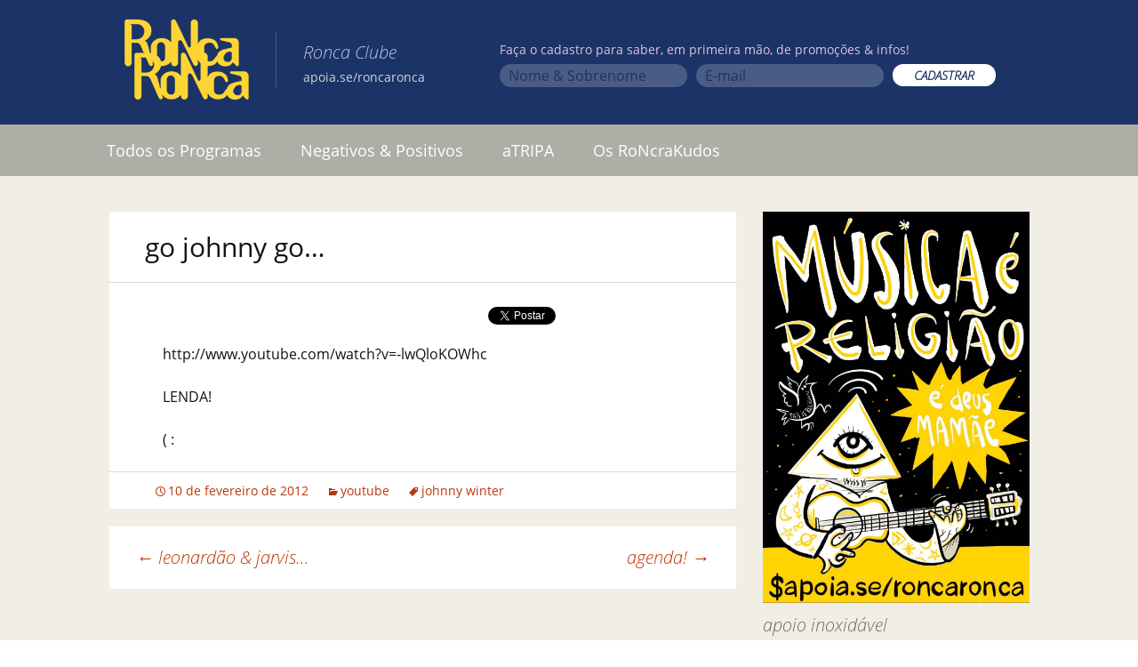

--- FILE ---
content_type: text/html; charset=UTF-8
request_url: https://www.roncaronca.com.br/go-johnny-go/
body_size: 11565
content:
<!DOCTYPE html>
<!--[if IE 7]>
<html class="ie ie7" lang="pt-BR">
<![endif]-->
<!--[if IE 8]>
<html class="ie ie8" lang="pt-BR">
<![endif]-->
<!--[if !(IE 7) & !(IE 8)]><!-->
<html lang="pt-BR">
<!--<![endif]-->
<head>
	<meta charset="UTF-8">
	<meta name="viewport" content="width=device-width">
	<title>go johnny go&#8230; | Ronca Ronca</title>
	<link rel="profile" href="https://gmpg.org/xfn/11">
	<link rel="pingback" href="https://www.roncaronca.com.br/xmlrpc.php">
	<link href="https://www.roncaronca.com.br/googlefont.css" rel='stylesheet' type='text/css'>
	<link href="https://www.roncaronca.com.br/wp-content/themes/twentythirteen/genericons/genericons.css?ver=3.03" id="genericons-css" rel="stylesheet" type="text/css" media="all">

		<meta property="og:image" content="https://www.roncaronca.com.br/wp-content/themes/twentythirteen-child/screenshot.png">
	<meta property="og:description" content="http://www.youtube.com/watch?v=-lwQloKOWhc LENDA! ( :">

	<!--[if lt IE 9]>
	<script src="/wp-content/themes/twentythirteen/js/html5.js"></script>
	<![endif]-->
	<link rel='dns-prefetch' href='//s.w.org' />
<link rel="alternate" type="application/rss+xml" title="Feed para Ronca Ronca &raquo;" href="https://www.roncaronca.com.br/feed/" />
<link rel="alternate" type="application/rss+xml" title="Feed de comentários para Ronca Ronca &raquo;" href="https://www.roncaronca.com.br/comments/feed/" />
		<script type="text/javascript">
			window._wpemojiSettings = {"baseUrl":"https:\/\/s.w.org\/images\/core\/emoji\/13.0.1\/72x72\/","ext":".png","svgUrl":"https:\/\/s.w.org\/images\/core\/emoji\/13.0.1\/svg\/","svgExt":".svg","source":{"concatemoji":"https:\/\/www.roncaronca.com.br\/wp-includes\/js\/wp-emoji-release.min.js?ver=5.6.14"}};
			!function(e,a,t){var n,r,o,i=a.createElement("canvas"),p=i.getContext&&i.getContext("2d");function s(e,t){var a=String.fromCharCode;p.clearRect(0,0,i.width,i.height),p.fillText(a.apply(this,e),0,0);e=i.toDataURL();return p.clearRect(0,0,i.width,i.height),p.fillText(a.apply(this,t),0,0),e===i.toDataURL()}function c(e){var t=a.createElement("script");t.src=e,t.defer=t.type="text/javascript",a.getElementsByTagName("head")[0].appendChild(t)}for(o=Array("flag","emoji"),t.supports={everything:!0,everythingExceptFlag:!0},r=0;r<o.length;r++)t.supports[o[r]]=function(e){if(!p||!p.fillText)return!1;switch(p.textBaseline="top",p.font="600 32px Arial",e){case"flag":return s([127987,65039,8205,9895,65039],[127987,65039,8203,9895,65039])?!1:!s([55356,56826,55356,56819],[55356,56826,8203,55356,56819])&&!s([55356,57332,56128,56423,56128,56418,56128,56421,56128,56430,56128,56423,56128,56447],[55356,57332,8203,56128,56423,8203,56128,56418,8203,56128,56421,8203,56128,56430,8203,56128,56423,8203,56128,56447]);case"emoji":return!s([55357,56424,8205,55356,57212],[55357,56424,8203,55356,57212])}return!1}(o[r]),t.supports.everything=t.supports.everything&&t.supports[o[r]],"flag"!==o[r]&&(t.supports.everythingExceptFlag=t.supports.everythingExceptFlag&&t.supports[o[r]]);t.supports.everythingExceptFlag=t.supports.everythingExceptFlag&&!t.supports.flag,t.DOMReady=!1,t.readyCallback=function(){t.DOMReady=!0},t.supports.everything||(n=function(){t.readyCallback()},a.addEventListener?(a.addEventListener("DOMContentLoaded",n,!1),e.addEventListener("load",n,!1)):(e.attachEvent("onload",n),a.attachEvent("onreadystatechange",function(){"complete"===a.readyState&&t.readyCallback()})),(n=t.source||{}).concatemoji?c(n.concatemoji):n.wpemoji&&n.twemoji&&(c(n.twemoji),c(n.wpemoji)))}(window,document,window._wpemojiSettings);
		</script>
		<style type="text/css">
img.wp-smiley,
img.emoji {
	display: inline !important;
	border: none !important;
	box-shadow: none !important;
	height: 1em !important;
	width: 1em !important;
	margin: 0 .07em !important;
	vertical-align: -0.1em !important;
	background: none !important;
	padding: 0 !important;
}
</style>
	<link rel='stylesheet' id='pt-cv-public-style-css'  href='/wp-content/plugins/content-views-query-and-display-post-page/public/assets/css/cv.css?ver=2.4.0.5' type='text/css' media='all' />
<link rel='stylesheet' id='wp-block-library-css'  href='https://www.roncaronca.com.br/wp-includes/css/dist/block-library/style.min.css?ver=5.6.14' type='text/css' media='all' />
<link rel='stylesheet' id='ssp-recent-episodes-css'  href='/wp-content/plugins/seriously-simple-podcasting/assets/css/recent-episodes.css?ver=2.5.2' type='text/css' media='all' />
<link rel='stylesheet' id='wpemailcapturestyles-css'  href='/wp-content/plugins/wp-email-capture/inc/css/wp-email-capture-styles.css?ver=3.9' type='text/css' media='all' />
<link rel='stylesheet' id='parent-style-css'  href='/wp-content/themes/twentythirteen/style.css?ver=5' type='text/css' media='all' />
<link rel='stylesheet' id='twentythirteen-style-css'  href='/wp-content/themes/twentythirteen-child/style.css?ver=5' type='text/css' media='all' />
<link rel='stylesheet' id='really_simple_share_style-css'  href='/wp-content/plugins/really-simple-facebook-twitter-share-buttons/style.css?ver=5.6.14' type='text/css' media='all' />
<script type='text/javascript' src='https://www.roncaronca.com.br/wp-includes/js/jquery/jquery.min.js?ver=3.5.1' id='jquery-core-js'></script>
<script type='text/javascript' src='https://www.roncaronca.com.br/wp-includes/js/jquery/jquery-migrate.min.js?ver=3.3.2' id='jquery-migrate-js'></script>
<link rel="https://api.w.org/" href="https://www.roncaronca.com.br/wp-json/" /><link rel="alternate" type="application/json" href="https://www.roncaronca.com.br/wp-json/wp/v2/posts/13162" /><link rel="EditURI" type="application/rsd+xml" title="RSD" href="https://www.roncaronca.com.br/xmlrpc.php?rsd" />
<link rel="wlwmanifest" type="application/wlwmanifest+xml" href="https://www.roncaronca.com.br/wp-includes/wlwmanifest.xml" /> 
<meta name="generator" content="WordPress 5.6.14" />
<meta name="generator" content="Seriously Simple Podcasting 2.5.2" />
<link rel="canonical" href="https://www.roncaronca.com.br/go-johnny-go/" />
<link rel='shortlink' href='https://www.roncaronca.com.br/?p=13162' />
<link rel="alternate" type="application/json+oembed" href="https://www.roncaronca.com.br/wp-json/oembed/1.0/embed?url=https%3A%2F%2Fwww.roncaronca.com.br%2Fgo-johnny-go%2F" />
<link rel="alternate" type="text/xml+oembed" href="https://www.roncaronca.com.br/wp-json/oembed/1.0/embed?url=https%3A%2F%2Fwww.roncaronca.com.br%2Fgo-johnny-go%2F&#038;format=xml" />

<link rel="alternate" type="application/rss+xml" title="Feed RSS do Podcast" href="https://www.roncaronca.com.br/feed/podcast" />

	<style type="text/css" id="twentythirteen-header-css">
		.site-header {
		background: url(/wp-content/themes/twentythirteen/images/headers/circle.png) no-repeat scroll top;
		background-size: 1600px auto;
	}
	@media (max-width: 767px) {
		.site-header {
			background-size: 768px auto;
		}
	}
	@media (max-width: 359px) {
		.site-header {
			background-size: 360px auto;
		}
	}
			</style>
	<link rel="icon" href="/wp-content/uploads/2021/02/ronca-ronca-60-e1612442558394.png" sizes="32x32" />
<link rel="icon" href="/wp-content/uploads/2021/02/ronca-ronca-60-e1612442558394.png" sizes="192x192" />
<link rel="apple-touch-icon" href="/wp-content/uploads/2021/02/ronca-ronca-60-e1612442558394.png" />
<meta name="msapplication-TileImage" content="/wp-content/uploads/2021/02/ronca-ronca-60-e1612442558394.png" />
<script type="text/javascript">typeof jQuery!='undefined'&&jQuery(document).ready(function(a){jQuery('a').on('click',function(h){var c=jQuery(this);var d=!0;var b=c.attr('href')!==void 0?c.attr('href'):'';var e=b.replace(/^https?\:\/\//i,'').replace('www.','').split('/')[0];var f=document.domain.replace('www.','');var g=c.attr('target')!==void 0?c.attr('target'):'';if(!b.match(/^javascript:/i)){var a=[];if(a.value=0,a.non_i=!1,b.match(/^https?\:/i)&&e!==f?(a.category='external',a.action='click',a.label=b.replace(/^https?\:\/\//i,''),a.non_i=!0,a.loc=b):d=!1,d)return window._gat?_gaq.push(['_trackEvent',a.category.toLowerCase(),a.action.toLowerCase(),a.label.toLowerCase(),a.value,a.non_i]):ga('send','event',a.category.toLowerCase(),a.action.toLowerCase(),a.label.toLowerCase(),a.value),g=='_blank'?window.open(a.loc):setTimeout(function(){window.location.href=a.loc;},400),window.console&&window.console.log&&console.log('Outbound: '+a.label),!1;}});});</script>	
	<link href="/wp-content/themes/twentythirteen-child/jplayer/skin/ronca/roncaPlayer.css?5" rel="stylesheet">
	<link href="/wp-content/themes/twentythirteen-child/fontawesome/css/all.min.css" rel="stylesheet">
	<script type="text/javascript" src="/wp-content/themes/twentythirteen-child/jplayer/jquery.jplayer.min.js"></script>
	<script type="text/javascript" src="/wp-content/themes/twentythirteen-child/ronca.js?5"></script>



	<!-- Google tag (gtag.js) -->
	<script async src="https://www.googletagmanager.com/gtag/js?id=G-3RE38BT5V0"></script>
	<script>
		window.dataLayer = window.dataLayer || [];
		function gtag(){dataLayer.push(arguments);}
		gtag('js', new Date());
		gtag('config', 'G-3RE38BT5V0');
	</script>

	<script type="application/ld+json">
	{ "@context" : "http://schema.org",
	  "@type" : "Organization",
	  "name" : "RoNcaRoNca",
	  "url" : "https://www.roncaronca.com.br",
	  "sameAs" : [ "https://www.facebook.com/RoncaRonca",
	    "https://www.twitter.com/roncaronca",
	    "https://instagram/ronca.ronca",
	    "https://open.spotify.com/show/2omRt7Ycx3ckH6W5s7JheH",
	    "https://podcasts.google.com/feed/aHR0cHM6Ly93d3cucm9uY2Fyb25jYS5jb20uYnIvZmVlZC9wb2RjYXN0"] 
	}
	</script>

	<meta name="google-site-verification" content="lGYThqXsjMEeDoU3kRXr42OU-ver41SqEdaz1xBZNBw" />
</head>

<body class="post-template-default single single-post postid-13162 single-format-standard single-author sidebar no-avatars">
	<div id="page" class="hfeed site">
		<header id="masthead" class="site-header" role="banner">			
			<div class="contentHeader">
				<h1 class="site-title"><a class="home-link" href="https://www.roncaronca.com.br/" title="Ronca Ronca" rel="home"><img src="/wp-content/themes/twentythirteen/images/ronca-ronca.png"></a></h1>							
				<h2 class="nomeBlog"><i>Ronca Clube</i><br><small><a href="https://apoia.se/roncaronca" target="_blank" style="color: lightgrey;">apoia.se/roncaronca</a></small></h2>
					<div id="wp_email_capture">
							<form action="//roncaronca.us7.list-manage.com/subscribe/post?u=49faf4fff633cded3ee086520&amp;id=9b8b5e9296" method="post" id="mc-embedded-subscribe-form" name="mc-embedded-subscribe-form" class="validate" target="_blank" novalidate>
								<fieldset>
									<legend>Faça o cadastro para saber, em primeira mão, de promoções & infos!</legend>
										<div class="colunaNews">
											<input type="text" placeholder="Nome & Sobrenome" value="" name="FNAME" class="" id="mce-FNAME">
										</div>
										<div class="colunaNews">
											<input type="text" placeholder="E-mail" value="" name="EMAIL"  id="mce-EMAIL">

										</div>
										<div class="colunaNews">
											<input type="submit" value="CADASTRAR" name="subscribe" id="mc-embedded-subscribe" class="button">
										</div>
								</fieldset>
							</form>




					</div>				
			</div>


	
			<div id="navbar" class="navbar">
				<nav id="site-navigation" class="navigation main-navigation" role="navigation">
					<button class="menu-toggle">Menu</button>
					<a class="screen-reader-text skip-link" href="#content" title="Pular para o conteúdo">Pular para o conteúdo</a>
					<div class="menu-menu-topo-container"><ul id="menu-menu-topo" class="nav-menu"><li id="menu-item-36041" class="menu-item menu-item-type-custom menu-item-object-custom menu-item-36041"><a href="http://www.roncaronca.com.br/?tag=programa-ronca">Todos os Programas</a></li>
<li id="menu-item-34897" class="menu-item menu-item-type-taxonomy menu-item-object-category menu-item-34897"><a href="https://www.roncaronca.com.br/category/negativos-positivos/">Negativos &#038; Positivos</a></li>
<li id="menu-item-36107" class="menu-item menu-item-type-taxonomy menu-item-object-category menu-item-36107"><a href="https://www.roncaronca.com.br/category/torcida/">aTRIPA</a></li>
<li id="menu-item-68619" class="menu-item menu-item-type-post_type menu-item-object-post menu-item-68619"><a href="https://www.roncaronca.com.br/roncrakudos/">Os RoNcraKudos</a></li>
<li id="menu-item-71030" class="redesMobile menu-item menu-item-type-custom menu-item-object-custom menu-item-71030"><a target="_blank" rel="noopener" href="https://www.facebook.com/RoncaRonca/">Facebook</a></li>
<li id="menu-item-71031" class="redesMobile menu-item menu-item-type-custom menu-item-object-custom menu-item-71031"><a target="_blank" rel="noopener" href="http://instagram.com/ronca.ronca">Instagram</a></li>
<li id="menu-item-71032" class="redesMobile menu-item menu-item-type-custom menu-item-object-custom menu-item-71032"><a target="_blank" rel="noopener" href="https://twitter.com/roncaronca">Twitter</a></li>
<li id="menu-item-71033" class="redesMobile menu-item menu-item-type-custom menu-item-object-custom menu-item-71033"><a target="_blank" rel="noopener" href="https://open.spotify.com/show/2omRt7Ycx3ckH6W5s7JheH">Spotify</a></li>
<li id="menu-item-71034" class="redesMobile menu-item menu-item-type-custom menu-item-object-custom menu-item-71034"><a target="_blank" rel="noopener" href="https://www.deezer.com/en/show/56347">Deezer</a></li>
<li id="menu-item-71035" class="redesMobile menu-item menu-item-type-custom menu-item-object-custom menu-item-71035"><a target="_blank" rel="noopener" href="https://www.roncaronca.com.br/feed/podcast">RSS</a></li>
<li id="menu-item-71036" class="redesMobile menu-item menu-item-type-custom menu-item-object-custom menu-item-71036"><a target="_blank" rel="noopener" href="https://itunes.apple.com/br/podcast/ronca-ronca/id1090244837?l=en">Apple</a></li>
<li id="menu-item-71037" class="redesMobile menu-item menu-item-type-custom menu-item-object-custom menu-item-71037"><a target="_blank" rel="noopener" href="https://www.mixcloud.com/roNcaroNca/">mixcloud</a></li>
<li id="menu-item-71038" class="redesMobile menu-item menu-item-type-custom menu-item-object-custom menu-item-71038"><a target="_blank" rel="noopener" href="http://tunein.com/radio/Ronca-Ronca-p169180/">tunein</a></li>
<li id="menu-item-71039" class="redesMobile menu-item menu-item-type-custom menu-item-object-custom menu-item-71039"><a target="_blank" rel="noopener" href="https://podcasts.google.com/feed/aHR0cHM6Ly93d3cucm9uY2Fyb25jYS5jb20uYnIvZmVlZC9wb2RjYXN0">Google</a></li>
<li id="menu-item-71040" class="redesMobile menu-item menu-item-type-custom menu-item-object-custom menu-item-71040"><a target="_blank" rel="noopener" href="https://music.amazon.com/podcasts/c1aa5820-3239-401a-a8fc-c197b452d4ed/roNca-roNca">Amazon</a></li>
</ul></div>					
				</nav><!-- #site-navigation -->
			</div><!-- #navbar -->
		</header><!-- #masthead -->

		

		<div id="main" class="site-main">

	<div id="primary" class="content-area">
		<div id="content" class="site-content" role="main">

			
				
<article id="post-13162" class="post-13162 post type-post status-publish format-standard hentry category-youtube tag-johnny-winter">

<div class="contentArticle">
<div class="mioloPost ronca">
	<header class="entry-header">
		
				<h1 class="entry-title">go johnny go&#8230;</h1>
		
	
	</header><!-- .entry-header -->

		<div class="entry-content">
		<div style="min-height:33px;" class="really_simple_share really_simple_share_button robots-nocontent snap_nopreview"><div class="really_simple_share_facebook_like" style="width:100px;"><iframe src="//www.facebook.com/plugins/like.php?href=https%3A%2F%2Fwww.roncaronca.com.br%2Fgo-johnny-go%2F&amp;layout=button_count&amp;width=100&amp;height=27&amp;locale=pt_BR" 
							scrolling="no" frameborder="0" style="border:none; overflow:hidden; width:100px; height:27px;" allowTransparency="true"></iframe></div><div class="really_simple_share_facebook_share_new" style="width:110px;"><div class="fb-share-button" data-href="https://www.roncaronca.com.br/go-johnny-go/" data-type="button" data-width="110"></div></div><div class="really_simple_share_twitter" style="width:100px;"><a href="https://twitter.com/share" class="twitter-share-button" data-count="none"  data-text="go johnny go&#8230;" data-url="https://www.roncaronca.com.br/go-johnny-go/"  data-via="" data-lang="pt"  ></a></div></div>
		<div class="really_simple_share_clearfix"></div><p>http://www.youtube.com/watch?v=-lwQloKOWhc</p>
<p>LENDA!</p>
<p>( :</p>

	</div>
		<div class="entry-meta rodape">
			<span class="date"><a href="https://www.roncaronca.com.br/go-johnny-go/" title="Link permanente para go johnny go&#8230;" rel="bookmark"><time class="entry-date" datetime="2012-02-10T02:19:44-02:00">10 de fevereiro de 2012</time></a></span><span class="categories-links"><a href="https://www.roncaronca.com.br/category/youtube/" rel="category tag">youtube</a></span><span class="tags-links"><a href="https://www.roncaronca.com.br/tag/johnny-winter/" rel="tag">johnny winter</a></span><span class="author vcard"><a class="url fn n" href="https://www.roncaronca.com.br/author/admin/" title="Ver todos os posts de mauval" rel="author">mauval</a></span>					</div><!-- .entry-meta -->
	</div><!-- .entry-content -->
	
	<footer class="entry-meta">
		
		
	</footer><!-- .entry-meta -->
	</div>
</article><!-- #post -->
					<nav class="navigation post-navigation" role="navigation">
		<h1 class="screen-reader-text">Navegação de posts</h1>
		<div class="nav-links">

			<a href="https://www.roncaronca.com.br/leonardao-jarvis/" rel="prev"><span class="meta-nav">&larr;</span> leonardão &#038; jarvis&#8230;</a>			<a href="https://www.roncaronca.com.br/agenda-58/" rel="next">agenda! <span class="meta-nav">&rarr;</span></a>
		</div><!-- .nav-links -->
	</nav><!-- .navigation -->
					
<div id="comments" class="comments-area">

	
	
</div><!-- #comments -->

			
		</div><!-- #content -->
	</div><!-- #primary -->

	<div id="tertiary" class="sidebar-container" role="complementary">
		<div class="sidebar-inner">
			<div class="widget-area">
				<aside id="text-16" class="widget widget_text">			<div class="textwidget"><div><a href="https://apoia.se/roncaronca" target="_blank" rel="noopener"><img src='/wp-content/uploads/ilustracoes/apoiase_1.jpg' alt='Apoie o RoNca RoNca'></a></div>
</div>
		</aside><aside id="text-15" class="widget widget_text">			<div class="textwidget">apoio inoxidável
<a href="http://bibisucos.com.br/" target="_blank" rel="noopener"><img src="https://www.roncaronca.com.br/bibi.png" style="margin-top:10px; margin-botton:10px;"></a>
<br><br></div>
		</aside><aside id="text-14" class="widget widget_text"><h3 class="widget-title">&#8220;preto e branco&#8221;</h3>			<div class="textwidget">fotografias de <br>mauricio valladares
<br><a href="http://www.travessa.com.br/preto-e-branco/artigo/ce3bb4ef-1215-4e57-a18c-9890f39a2522" target="_blank" rel="noopener">compre aqui</a>
<a href="http://www.travessa.com.br/preto-e-branco/artigo/ce3bb4ef-1215-4e57-a18c-9890f39a2522" target="_blank" rel="noopener"><img src="https://www.roncaronca.com.br/wp-content/uploads/2016/12/pretoebranco_mauriciovalladares.jpg" style="margin-top:10px; margin-botton:10px;"></a></div>
		</aside><aside id="search-3" class="widget widget_search"><h3 class="widget-title">Busca</h3><form role="search" method="get" class="search-form" action="https://www.roncaronca.com.br/">
				<label>
					<span class="screen-reader-text">Pesquisar por:</span>
					<input type="search" class="search-field" placeholder="Pesquisar &hellip;" value="" name="s" />
				</label>
				<input type="submit" class="search-submit" value="Pesquisar" />
			</form></aside><aside id="text-3" class="widget widget_text">			<div class="textwidget"><iframe src="//www.facebook.com/plugins/likebox.php?href=http%3A%2F%2Fwww.facebook.com%2FRoncaRonca&amp;width=250&amp;height=80&amp;show_faces=false&amp;colorscheme=light&amp;stream=false&amp;border_color&amp;header=false&amp;appId=269519716440013" scrolling="no" frameborder="0" style="background:white; float:right; margin: 0px;border:none; overflow:hidden; width:100%; height:80px;" allowtransparency="true"></iframe>

<div id="twitter" style="padding-left: 10px;
  background-color: white;">

	<a href="http://instagram.com/ronca.ronca" target="_blank" rel="noopener">
		<img src="https://www.roncaronca.com.br/wp-content/uploads/2017/02/instagram.png" width="32" height="32" border="0"> Instagram
	</a>  
<br>
	<a href="http://twitter.com/roncaronca" target="_blank" rel="noopener">
		<img src="https://www.roncaronca.com.br/twitter-min.png" width="32" height="32" border="0"> Twitter
	</a>  
</div>

<div id="podcast" style="padding: 12px; background-color: white;">
  <h4 style="margin: 0px;" class="widget-title">Podcast</h4>
	<a href="https://open.spotify.com/show/2omRt7Ycx3ckH6W5s7JheH" target="_blank" rel="noopener" style="">
		<img src="https://www.roncaronca.com.br/wp-content/uploads/2019/06/spotify.png" border="0" style="
    padding: 3px;">
	</a>
	<a href="https://www.deezer.com/en/show/56347" target="_blank" rel="noopener" style="padding: 3px;">
		<img src="https://www.roncaronca.com.br/wp-includes/images/ico_deezer.png" border="0">
	</a>
	<a href="https://www.roncaronca.com.br/feed/" target="_blank" rel="noopener" style="padding: 3px;">
		<img src="https://www.roncaronca.com.br/wp-includes/images/ico_rss.png" border="0">
	</a>
	<a href="https://itunes.apple.com/br/podcast/ronca-ronca/id1090244837?l=en" target="_blank" rel="noopener" style="padding: 3px;">
		<img src="https://www.roncaronca.com.br/wp-includes/images/ico_itunes.png" border="0">
	</a>
	<br>
	<a href="https://www.mixcloud.com/roNcaroNca/" target="_blank" rel="noopener" style="padding: 3px;">
		<img src="https://www.roncaronca.com.br/wp-includes/images/ico_mixcloud.png" border="0">
	</a>  
	<a href="http://tunein.com/radio/Ronca-Ronca-p169180/" target="_blank" rel="noopener" style="padding: 3px;">
		<img src="https://www.roncaronca.com.br/wp-includes/images/ico_tunein.png" border="0">
	</a>  
	<a href="https://music.amazon.com/podcasts/c1aa5820-3239-401a-a8fc-c197b452d4ed/roNca-roNca" target="_blank" rel="noopener" style="padding: 3px;">
		<img src="https://www.roncaronca.com.br/amazonmusic.png" border="0">
	</a>
</div></div>
		</aside><aside id="text-5" class="widget widget_text"><h3 class="widget-title">Fale com o roNca</h3>			<div class="textwidget"><a href="mailto:programa@roncaronca.com.br" target="_blank" rel="noopener"><img src="https://www.roncaronca.com.br/wp-content/uploads/falecomoronca.png"></a></div>
		</aside><aside id="text-17" class="widget widget_text"><h3 class="widget-title">Caixa Postal</h3>			<div class="textwidget"><div style="background-color:white;" >
<img src="https://www.roncaronca.com.br/wp-content/uploads/caixapostal.jpg"></p>
<div style="margin-top:10px; padding-bottom: 10px;">
<h5 style="margin: 0 10px 5px;">Correspondência pro roNca</h5>
<p style="margin: 0 20px 0px;
  font-size: medium;">Caixa postal 33165</p>
<p  style="margin: 0 20px 0px;
  font-size: medium;">Cep: 22440-970</p>
<p  style="margin: 0 20px 10px;
  font-size: medium;">Rio de Janeiro</p>
</div>
</div>
</div>
		</aside><aside id="text-11" class="widget widget_text">			<div class="textwidget"><a href="http://osparalamas.uol.com.br" target="_blank" rel="noopener"><img src="https://www.roncaronca.com.br/wp-content/uploads/capa_compacto.png" style="margin-top:10px; margin-botton:10px;"></a></div>
		</aside><aside id="tag_cloud-3" class="widget widget_tag_cloud"><h3 class="widget-title">Tags</h3><div class="tagcloud"><a href="https://www.roncaronca.com.br/tag/bibi-sucos/" class="tag-cloud-link tag-link-1954 tag-link-position-1" style="font-size: 10.974093264249pt;" aria-label="BiBi sucos (61 itens)">BiBi sucos</a>
<a href="https://www.roncaronca.com.br/tag/bi-ribeiro/" class="tag-cloud-link tag-link-21 tag-link-position-2" style="font-size: 8.3626943005181pt;" aria-label="bi ribeiro (26 itens)">bi ribeiro</a>
<a href="https://www.roncaronca.com.br/tag/bnegao/" class="tag-cloud-link tag-link-11 tag-link-position-3" style="font-size: 8.1450777202073pt;" aria-label="bnegão (24 itens)">bnegão</a>
<a href="https://www.roncaronca.com.br/tag/bob-dylan/" class="tag-cloud-link tag-link-80 tag-link-position-4" style="font-size: 12.860103626943pt;" aria-label="bob dylan (110 itens)">bob dylan</a>
<a href="https://www.roncaronca.com.br/tag/bob-marley/" class="tag-cloud-link tag-link-366 tag-link-position-5" style="font-size: 9.0155440414508pt;" aria-label="bob marley (32 itens)">bob marley</a>
<a href="https://www.roncaronca.com.br/tag/bruce-springsteen/" class="tag-cloud-link tag-link-293 tag-link-position-6" style="font-size: 11.119170984456pt;" aria-label="bruce springsteen (63 itens)">bruce springsteen</a>
<a href="https://www.roncaronca.com.br/tag/caneca/" class="tag-cloud-link tag-link-2202 tag-link-position-7" style="font-size: 13.658031088083pt;" aria-label="caNeca (142 itens)">caNeca</a>
<a href="https://www.roncaronca.com.br/tag/courtney-barnett/" class="tag-cloud-link tag-link-1578 tag-link-position-8" style="font-size: 9.0880829015544pt;" aria-label="courtney barnett (33 itens)">courtney barnett</a>
<a href="https://www.roncaronca.com.br/tag/dado-villa-lobos/" class="tag-cloud-link tag-link-521 tag-link-position-9" style="font-size: 8.1450777202073pt;" aria-label="dado villa-lobos (24 itens)">dado villa-lobos</a>
<a href="https://www.roncaronca.com.br/tag/david-bowie/" class="tag-cloud-link tag-link-769 tag-link-position-10" style="font-size: 10.538860103627pt;" aria-label="david bowie (53 itens)">david bowie</a>
<a href="https://www.roncaronca.com.br/tag/dereck-higgins/" class="tag-cloud-link tag-link-1837 tag-link-position-11" style="font-size: 8.1450777202073pt;" aria-label="dereck higgins (24 itens)">dereck higgins</a>
<a href="https://www.roncaronca.com.br/tag/ed-motta/" class="tag-cloud-link tag-link-31 tag-link-position-12" style="font-size: 9.4507772020725pt;" aria-label="ed motta (37 itens)">ed motta</a>
<a href="https://www.roncaronca.com.br/tag/elvis-costello/" class="tag-cloud-link tag-link-300 tag-link-position-13" style="font-size: 8.3626943005181pt;" aria-label="elvis costello (26 itens)">elvis costello</a>
<a href="https://www.roncaronca.com.br/tag/festa-ronca/" class="tag-cloud-link tag-link-89 tag-link-position-14" style="font-size: 10.683937823834pt;" aria-label="festa roNca (55 itens)">festa roNca</a>
<a href="https://www.roncaronca.com.br/tag/grateful-dead/" class="tag-cloud-link tag-link-689 tag-link-position-15" style="font-size: 8.2176165803109pt;" aria-label="grateful dead (25 itens)">grateful dead</a>
<a href="https://www.roncaronca.com.br/tag/herbert-vianna/" class="tag-cloud-link tag-link-122 tag-link-position-16" style="font-size: 9.4507772020725pt;" aria-label="herbert vianna (37 itens)">herbert vianna</a>
<a href="https://www.roncaronca.com.br/tag/jack-white/" class="tag-cloud-link tag-link-153 tag-link-position-17" style="font-size: 8.7253886010363pt;" aria-label="jack white (29 itens)">jack white</a>
<a href="https://www.roncaronca.com.br/tag/jimi-hendrix/" class="tag-cloud-link tag-link-190 tag-link-position-18" style="font-size: 10.901554404145pt;" aria-label="jimi hendrix (59 itens)">jimi hendrix</a>
<a href="https://www.roncaronca.com.br/tag/john-peel/" class="tag-cloud-link tag-link-1600 tag-link-position-19" style="font-size: 10.248704663212pt;" aria-label="john peel (48 itens)">john peel</a>
<a href="https://www.roncaronca.com.br/tag/led-zeppelin/" class="tag-cloud-link tag-link-110 tag-link-position-20" style="font-size: 8.7253886010363pt;" aria-label="led zeppelin (29 itens)">led zeppelin</a>
<a href="https://www.roncaronca.com.br/tag/legiao-urbana/" class="tag-cloud-link tag-link-234 tag-link-position-21" style="font-size: 9.8134715025907pt;" aria-label="legião urbana (42 itens)">legião urbana</a>
<a href="https://www.roncaronca.com.br/tag/marcelo-caipirinha/" class="tag-cloud-link tag-link-71 tag-link-position-22" style="font-size: 10.321243523316pt;" aria-label="marcelo &quot;caipirinha&quot; (49 itens)">marcelo &quot;caipirinha&quot;</a>
<a href="https://www.roncaronca.com.br/tag/neil-young/" class="tag-cloud-link tag-link-236 tag-link-position-23" style="font-size: 10.39378238342pt;" aria-label="neil young (50 itens)">neil young</a>
<a href="https://www.roncaronca.com.br/tag/nick-cave/" class="tag-cloud-link tag-link-136 tag-link-position-24" style="font-size: 8.9430051813472pt;" aria-label="nick cave (31 itens)">nick cave</a>
<a href="https://www.roncaronca.com.br/tag/nick-cave-and-the-bad-seeds/" class="tag-cloud-link tag-link-306 tag-link-position-25" style="font-size: 10.829015544041pt;" aria-label="nick cave and the bad seeds (58 itens)">nick cave and the bad seeds</a>
<a href="https://www.roncaronca.com.br/tag/os-paralamas-do-sucesso/" class="tag-cloud-link tag-link-158 tag-link-position-26" style="font-size: 13.875647668394pt;" aria-label="os paralamas do sucesso (154 itens)">os paralamas do sucesso</a>
<a href="https://www.roncaronca.com.br/tag/paul-mccartney/" class="tag-cloud-link tag-link-460 tag-link-position-27" style="font-size: 8.7253886010363pt;" aria-label="paul mccartney (29 itens)">paul mccartney</a>
<a href="https://www.roncaronca.com.br/tag/pj-harvey/" class="tag-cloud-link tag-link-382 tag-link-position-28" style="font-size: 9.0880829015544pt;" aria-label="pj harvey (33 itens)">pj harvey</a>
<a href="https://www.roncaronca.com.br/tag/primal-scream/" class="tag-cloud-link tag-link-523 tag-link-position-29" style="font-size: 8.580310880829pt;" aria-label="primal scream (28 itens)">primal scream</a>
<a href="https://www.roncaronca.com.br/tag/programa/" class="tag-cloud-link tag-link-1590 tag-link-position-30" style="font-size: 10.756476683938pt;" aria-label="programa (57 itens)">programa</a>
<a href="https://www.roncaronca.com.br/tag/programa-ronca/" class="tag-cloud-link tag-link-467 tag-link-position-31" style="font-size: 22pt;" aria-label="programa ronca (2.018 itens)">programa ronca</a>
<a href="https://www.roncaronca.com.br/tag/record-store-day/" class="tag-cloud-link tag-link-519 tag-link-position-32" style="font-size: 8.3626943005181pt;" aria-label="record store day (26 itens)">record store day</a>
<a href="https://www.roncaronca.com.br/tag/renato-russo/" class="tag-cloud-link tag-link-28 tag-link-position-33" style="font-size: 8.7253886010363pt;" aria-label="renato russo (29 itens)">renato russo</a>
<a href="https://www.roncaronca.com.br/tag/robert-wyatt/" class="tag-cloud-link tag-link-331 tag-link-position-34" style="font-size: 8pt;" aria-label="robert wyatt (23 itens)">robert wyatt</a>
<a href="https://www.roncaronca.com.br/tag/rodrigo-amarante/" class="tag-cloud-link tag-link-890 tag-link-position-35" style="font-size: 9.0880829015544pt;" aria-label="rodrigo amarante (33 itens)">rodrigo amarante</a>
<a href="https://www.roncaronca.com.br/tag/rogerio-skylab/" class="tag-cloud-link tag-link-205 tag-link-position-36" style="font-size: 9.0155440414508pt;" aria-label="rogério skylab (32 itens)">rogério skylab</a>
<a href="https://www.roncaronca.com.br/tag/skank/" class="tag-cloud-link tag-link-229 tag-link-position-37" style="font-size: 8.5077720207254pt;" aria-label="skank (27 itens)">skank</a>
<a href="https://www.roncaronca.com.br/tag/the-band/" class="tag-cloud-link tag-link-427 tag-link-position-38" style="font-size: 8.9430051813472pt;" aria-label="the band (31 itens)">the band</a>
<a href="https://www.roncaronca.com.br/tag/the-fall/" class="tag-cloud-link tag-link-166 tag-link-position-39" style="font-size: 9.5958549222798pt;" aria-label="the fall (39 itens)">the fall</a>
<a href="https://www.roncaronca.com.br/tag/the-pogues/" class="tag-cloud-link tag-link-408 tag-link-position-40" style="font-size: 8.3626943005181pt;" aria-label="the pogues (26 itens)">the pogues</a>
<a href="https://www.roncaronca.com.br/tag/the-rolling-stones/" class="tag-cloud-link tag-link-152 tag-link-position-41" style="font-size: 11.119170984456pt;" aria-label="the rolling stones (64 itens)">the rolling stones</a>
<a href="https://www.roncaronca.com.br/tag/the-who/" class="tag-cloud-link tag-link-19 tag-link-position-42" style="font-size: 10.611398963731pt;" aria-label="the who (54 itens)">the who</a>
<a href="https://www.roncaronca.com.br/tag/tom-waits/" class="tag-cloud-link tag-link-218 tag-link-position-43" style="font-size: 8.9430051813472pt;" aria-label="tom waits (31 itens)">tom waits</a>
<a href="https://www.roncaronca.com.br/tag/van-morrison/" class="tag-cloud-link tag-link-291 tag-link-position-44" style="font-size: 9.4507772020725pt;" aria-label="van morrison (37 itens)">van morrison</a>
<a href="https://www.roncaronca.com.br/tag/yuka/" class="tag-cloud-link tag-link-85 tag-link-position-45" style="font-size: 8.3626943005181pt;" aria-label="yuka (26 itens)">yuka</a></div>
</aside><aside id="categories-3" class="widget widget_categories"><h3 class="widget-title">Categorias</h3>
			<ul>
					<li class="cat-item cat-item-2316"><a href="https://www.roncaronca.com.br/category/ocupa-tempo/">&quot;ocupa tempo&quot;</a>
</li>
	<li class="cat-item cat-item-1796"><a href="https://www.roncaronca.com.br/category/preto-branco/">&quot;preto &amp; branco&quot;</a>
</li>
	<li class="cat-item cat-item-753"><a href="https://www.roncaronca.com.br/category/volta-que-deu-merda/">&quot;volta que deu merda&quot;</a>
</li>
	<li class="cat-item cat-item-945"><a href="https://www.roncaronca.com.br/category/1972/">1972</a>
</li>
	<li class="cat-item cat-item-2002"><a href="https://www.roncaronca.com.br/category/a-parte-funda-da-piscina/">a parte funda da piscina</a>
</li>
	<li class="cat-item cat-item-348"><a href="https://www.roncaronca.com.br/category/agenda/">agenda</a>
</li>
	<li class="cat-item cat-item-2471"><a href="https://www.roncaronca.com.br/category/amazon-music/">amazon music</a>
</li>
	<li class="cat-item cat-item-173"><a href="https://www.roncaronca.com.br/category/amoeba/">amoeba</a>
</li>
	<li class="cat-item cat-item-2690"><a href="https://www.roncaronca.com.br/category/apple-podcasts/">apple podcasts</a>
</li>
	<li class="cat-item cat-item-1929"><a href="https://www.roncaronca.com.br/category/bau-da-globo/">baú da globo</a>
</li>
	<li class="cat-item cat-item-2786"><a href="https://www.roncaronca.com.br/category/boca-cultural/">boca cultural</a>
</li>
	<li class="cat-item cat-item-58"><a href="https://www.roncaronca.com.br/category/brasil/">brasil</a>
</li>
	<li class="cat-item cat-item-463"><a href="https://www.roncaronca.com.br/category/captain-beefheart/">captain beefheart</a>
</li>
	<li class="cat-item cat-item-1017"><a href="https://www.roncaronca.com.br/category/cinema/">cinema</a>
</li>
	<li class="cat-item cat-item-1312"><a href="https://www.roncaronca.com.br/category/copa2014/">copa2014</a>
</li>
	<li class="cat-item cat-item-857"><a href="https://www.roncaronca.com.br/category/david-letterman/">david letterman</a>
</li>
	<li class="cat-item cat-item-2317"><a href="https://www.roncaronca.com.br/category/discos-de-marco2020/">discos de março2020</a>
</li>
	<li class="cat-item cat-item-316"><a href="https://www.roncaronca.com.br/category/fazendo-arte/">fazendo arte</a>
</li>
	<li class="cat-item cat-item-1361"><a href="https://www.roncaronca.com.br/category/fazendo-historia/">fazendo história</a>
</li>
	<li class="cat-item cat-item-477"><a href="https://www.roncaronca.com.br/category/felipe-ferrare/">felipe ferrare</a>
</li>
	<li class="cat-item cat-item-14"><a href="https://www.roncaronca.com.br/category/festa/">festa</a>
</li>
	<li class="cat-item cat-item-907"><a href="https://www.roncaronca.com.br/category/fluminense-fm/">fluminense fm</a>
</li>
	<li class="cat-item cat-item-6"><a href="https://www.roncaronca.com.br/category/fotografia/">fotografia</a>
</li>
	<li class="cat-item cat-item-7"><a href="https://www.roncaronca.com.br/category/futebol/">futebol</a>
</li>
	<li class="cat-item cat-item-449"><a href="https://www.roncaronca.com.br/category/grosseria/">grosseria</a>
</li>
	<li class="cat-item cat-item-1365"><a href="https://www.roncaronca.com.br/category/hermes-renato/">hermes &amp; renato</a>
</li>
	<li class="cat-item cat-item-299"><a href="https://www.roncaronca.com.br/category/historinhas/">historinhas</a>
</li>
	<li class="cat-item cat-item-217"><a href="https://www.roncaronca.com.br/category/imprensa/">imprensa</a>
</li>
	<li class="cat-item cat-item-2354"><a href="https://www.roncaronca.com.br/category/impressao/">impressão</a>
</li>
	<li class="cat-item cat-item-2821"><a href="https://www.roncaronca.com.br/category/instagram/">instagram</a>
</li>
	<li class="cat-item cat-item-381"><a href="https://www.roncaronca.com.br/category/john-peel/">john peel</a>
</li>
	<li class="cat-item cat-item-126"><a href="https://www.roncaronca.com.br/category/jools-holland/">jools holland</a>
</li>
	<li class="cat-item cat-item-462"><a href="https://www.roncaronca.com.br/category/lancamento/">lançamento</a>
</li>
	<li class="cat-item cat-item-464"><a href="https://www.roncaronca.com.br/category/livro/">livro</a>
</li>
	<li class="cat-item cat-item-786"><a href="https://www.roncaronca.com.br/category/los-hermanos-ronca/">los hermanos &amp; roNca</a>
</li>
	<li class="cat-item cat-item-988"><a href="https://www.roncaronca.com.br/category/minhas-cancoes-inesqueciveis/">minhas canções inesquecíveis</a>
</li>
	<li class="cat-item cat-item-154"><a href="https://www.roncaronca.com.br/category/mojo/">mojo</a>
</li>
	<li class="cat-item cat-item-1261"><a href="https://www.roncaronca.com.br/category/negativos-positivos/">negativos &amp; positivos</a>
</li>
	<li class="cat-item cat-item-1137"><a href="https://www.roncaronca.com.br/category/paralamasronca_30/">paralamas+roNca_30</a>
</li>
	<li class="cat-item cat-item-1940"><a href="https://www.roncaronca.com.br/category/pedro-blackhill/">pedro blackhill</a>
</li>
	<li class="cat-item cat-item-44"><a href="https://www.roncaronca.com.br/category/programa/">programa</a>
</li>
	<li class="cat-item cat-item-1412"><a href="https://www.roncaronca.com.br/category/programa-player/">programa-player</a>
</li>
	<li class="cat-item cat-item-55"><a href="https://www.roncaronca.com.br/category/promo/">promo</a>
</li>
	<li class="cat-item cat-item-5"><a href="https://www.roncaronca.com.br/category/radio/">rádio</a>
</li>
	<li class="cat-item cat-item-1110"><a href="https://www.roncaronca.com.br/category/record-store-day-2013/">record store day 2013</a>
</li>
	<li class="cat-item cat-item-1291"><a href="https://www.roncaronca.com.br/category/record-store-day-2014/">record store day 2014</a>
</li>
	<li class="cat-item cat-item-1437"><a href="https://www.roncaronca.com.br/category/record-store-day-2015/">record store day 2015</a>
</li>
	<li class="cat-item cat-item-1659"><a href="https://www.roncaronca.com.br/category/record-store-day-2016/">record store day 2016</a>
</li>
	<li class="cat-item cat-item-1883"><a href="https://www.roncaronca.com.br/category/record-store-day-2017/">record store day 2017</a>
</li>
	<li class="cat-item cat-item-2049"><a href="https://www.roncaronca.com.br/category/record-store-day-2018/">record store day 2018</a>
</li>
	<li class="cat-item cat-item-2183"><a href="https://www.roncaronca.com.br/category/record-store-day-2019/">record store day 2019</a>
</li>
	<li class="cat-item cat-item-2312"><a href="https://www.roncaronca.com.br/category/record-store-day-2020/">record store day 2020</a>
</li>
	<li class="cat-item cat-item-2499"><a href="https://www.roncaronca.com.br/category/record-store-day-2021/">record store day 2021</a>
</li>
	<li class="cat-item cat-item-2612"><a href="https://www.roncaronca.com.br/category/record-store-day-2022/">record store day 2022</a>
</li>
	<li class="cat-item cat-item-2682"><a href="https://www.roncaronca.com.br/category/record-store-day-2023/">record store day 2023</a>
</li>
	<li class="cat-item cat-item-2766"><a href="https://www.roncaronca.com.br/category/record-store-day-2024/">record store day 2024</a>
</li>
	<li class="cat-item cat-item-965"><a href="https://www.roncaronca.com.br/category/rio2016/">rio2016</a>
</li>
	<li class="cat-item cat-item-2514"><a href="https://www.roncaronca.com.br/category/ronca-clube/">roNca clube</a>
</li>
	<li class="cat-item cat-item-2353"><a href="https://www.roncaronca.com.br/category/ronca400/">roNca#400</a>
</li>
	<li class="cat-item cat-item-2633"><a href="https://www.roncaronca.com.br/category/ronca500/">roNca#500</a>
</li>
	<li class="cat-item cat-item-2773"><a href="https://www.roncaronca.com.br/category/ronca600/">roNca#600</a>
</li>
	<li class="cat-item cat-item-730"><a href="https://www.roncaronca.com.br/category/ronca300/">roNca300</a>
</li>
	<li class="cat-item cat-item-2587"><a href="https://www.roncaronca.com.br/category/ronca40anos/">roNca40aNos</a>
</li>
	<li class="cat-item cat-item-1"><a href="https://www.roncaronca.com.br/category/sem-categoria/">Sem categoria</a>
</li>
	<li class="cat-item cat-item-354"><a href="https://www.roncaronca.com.br/category/sessao-ronca/">sessão roNca</a>
</li>
	<li class="cat-item cat-item-1925"><a href="https://www.roncaronca.com.br/category/sgr/">SGR</a>
</li>
	<li class="cat-item cat-item-60"><a href="https://www.roncaronca.com.br/category/show/">show</a>
</li>
	<li class="cat-item cat-item-708"><a href="https://www.roncaronca.com.br/category/sodade/">sodade</a>
</li>
	<li class="cat-item cat-item-2321"><a href="https://www.roncaronca.com.br/category/spotify/">spotify</a>
</li>
	<li class="cat-item cat-item-416"><a href="https://www.roncaronca.com.br/category/torcida/">torcida</a>
</li>
	<li class="cat-item cat-item-562"><a href="https://www.roncaronca.com.br/category/tristeza/">tristeza</a>
</li>
	<li class="cat-item cat-item-1928"><a href="https://www.roncaronca.com.br/category/vale-a-pena-ouvir-de-novo/">vale a pena ouvir de novo</a>
</li>
	<li class="cat-item cat-item-43"><a href="https://www.roncaronca.com.br/category/vasco/">vasco</a>
</li>
	<li class="cat-item cat-item-845"><a href="https://www.roncaronca.com.br/category/vimeo/">vimeo</a>
</li>
	<li class="cat-item cat-item-12"><a href="https://www.roncaronca.com.br/category/vinil/">vinil</a>
</li>
	<li class="cat-item cat-item-1427"><a href="https://www.roncaronca.com.br/category/voltem-que/">voltem que&#8230;</a>
</li>
	<li class="cat-item cat-item-46"><a href="https://www.roncaronca.com.br/category/youtube/">youtube</a>
</li>
			</ul>

			</aside>			</div><!-- .widget-area -->
		</div><!-- .sidebar-inner -->
	</div><!-- #tertiary -->

		</div><!-- #main -->
		<footer id="colophon" class="site-footer" role="contentinfo">
			
			<div class="site-info">
				© Todos os direitos reservados
			</div><!-- .site-info -->
		</footer><!-- #colophon -->
	</div><!-- #page -->

	<script type="text/javascript">
        //<![CDATA[
        
      !function(d,s,id){var js,fjs=d.getElementsByTagName(s)[0];if(!d.getElementById(id)){js=d.createElement(s);js.id=id;js.src="https://platform.twitter.com/widgets.js";fjs.parentNode.insertBefore(js,fjs);}}(document,"script","twitter-wjs");
      
        //]]>
  		</script>
  <div id="fb-root"></div>
  <script>(function(d, s, id) {
    var js, fjs = d.getElementsByTagName(s)[0];
    if (d.getElementById(id)) return;
    js = d.createElement(s); js.id = id;
    js.src = "//connect.facebook.net/pt_BR/sdk.js#xfbml=1&version=v2.0";
    fjs.parentNode.insertBefore(js, fjs);
  }(document, 'script', 'facebook-jssdk'));</script><script type='text/javascript' id='pt-cv-content-views-script-js-extra'>
/* <![CDATA[ */
var PT_CV_PUBLIC = {"_prefix":"pt-cv-","page_to_show":"5","_nonce":"74845713ce","is_admin":"","is_mobile":"","ajaxurl":"https:\/\/www.roncaronca.com.br\/wp-admin\/admin-ajax.php","lang":"","loading_image_src":"data:image\/gif;base64,R0lGODlhDwAPALMPAMrKygwMDJOTkz09PZWVla+vr3p6euTk5M7OzuXl5TMzMwAAAJmZmWZmZszMzP\/\/\/yH\/[base64]\/wyVlamTi3nSdgwFNdhEJgTJoNyoB9ISYoQmdjiZPcj7EYCAeCF1gEDo4Dz2eIAAAh+QQFCgAPACwCAAAADQANAAAEM\/DJBxiYeLKdX3IJZT1FU0iIg2RNKx3OkZVnZ98ToRD4MyiDnkAh6BkNC0MvsAj0kMpHBAAh+QQFCgAPACwGAAAACQAPAAAEMDC59KpFDll73HkAA2wVY5KgiK5b0RRoI6MuzG6EQqCDMlSGheEhUAgqgUUAFRySIgAh+QQFCgAPACwCAAIADQANAAAEM\/DJKZNLND\/[base64]"};
var PT_CV_PAGINATION = {"first":"\u00ab","prev":"\u2039","next":"\u203a","last":"\u00bb","goto_first":"Ir para a primeira p\u00e1gina","goto_prev":"Ir para a p\u00e1gina anterior","goto_next":"Ir para a pr\u00f3xima p\u00e1gina","goto_last":"Ir para a \u00faltima p\u00e1gina","current_page":"P\u00e1gina atual \u00e9","goto_page":"Ir para p\u00e1gina"};
/* ]]> */
</script>
<script type='text/javascript' src='/wp-content/plugins/content-views-query-and-display-post-page/public/assets/js/cv.js?ver=2.4.0.5' id='pt-cv-content-views-script-js'></script>
<script type='text/javascript' src='/wp-content/themes/twentythirteen/js/functions.js?ver=2014-06-08' id='twentythirteen-script-js'></script>
<script type='text/javascript' src='https://www.roncaronca.com.br/wp-includes/js/wp-embed.min.js?ver=5.6.14' id='wp-embed-js'></script>

</body>
</html><!-- WP Fastest Cache file was created in 0.110 seconds, on 4 de April de 2025 @ 6:34 -->

--- FILE ---
content_type: text/css
request_url: https://www.roncaronca.com.br/wp-content/themes/twentythirteen-child/style.css?ver=5
body_size: 1800
content:
/*
 Theme Name:   RoNca RoNca
 Description:  Modificação do twentythirteen
 Author:       Pedro Estarque
 Author URI:   https://pedro.estarque.com.br
 Template:     twentythirteen
 Version:      5
*/

.roncaLinks {
    margin: auto;
    text-align: center;
    text-transform: uppercase;
}

.roncaLinks a {
    display: block;
    color: #1d3365;
    font-size: 16px;
    line-height: 1.3;
}

.roncaLinks a:hover {
    color: #1d3365;
}

.roncaLinks a.abrirPlayer {
    font-size: 15px;
}

.roncaLinks a.abrirPlayer:after {
    content: "\f442";
    display: inline-block;
    font-family: Genericons;
    font-size: 21px;
    vertical-align: middle;
}

.roncaLinks a.baixarPrograma {
    color: #d8ac00;
    font-weight: bold;
}

.roncaLinks a.baixarPrograma span {
    color: #1d3365;
    font-weight: bold;
}


div#pt-cv-view-02037daffa {
    width: 670px;
    position: absolute;
    right: 0;
    height: 175px;
}

div#pt-cv-view-02037daffa a.right.carousel-control {
     right: 231px;
     top: 135px;
}

div#pt-cv-view-02037daffa .carousel-control.left {
     top: 135px;
     left: -10px;
}

div#pt-cv-view-02037daffa .pt-cv-carousel-indicators {
    left: 215px;
    top: 123px;
}

div#pt-cv-view-02037daffa .pt-cv-content {
	display: none;
}

div#pt-cv-view-02037daffa .ronca.jp-jplayer {
	display: none;
}

div#pt-cv-view-02037daffa .jp-audio {
	margin: 0;
	position: relative;
	top: 14px;
}

div#pt-cv-view-02037daffa .roncaLinks {
	position: absolute;
	right: 34px;
	top: 13px;
}

div#pt-cv-view-02037daffa .pt-cv-cap-wo-img {
	display: none;
}

.nativePlayer {
	display: none;
}

.nav-menu .redesMobile {
	display: none;
}

/* Social */

.really_simple_share {
	margin: 10px auto;
	float: none;
	width: 95%;
	display: flex;
	justify-content: center;
	align-items: flex-start;
}

.really_simple_share div {
	float: none!important;
	display: flex;
	align-content: center;
	justify-content: center;
	align-items: center;
	position: relative;
	padding: 0!important;
}

.really_simple_share div iframe {
	position: absolute!important;
	left: 0;
	top: 0;
}

.really_simple_share_twitter {
	width: 85px!important;
	margin-left: 23px;
}


@media ( max-width: 643px ) {

	.nav-menu .redesMobile {
		display: inline-block;
	}

	.nav-menu .redesMobile a {
		font-size: 0;
		padding: 20px 0 20px 20px;
	}

	.toggled-on .nav-menu > li.redesMobile a:hover {
		background-color: #1c3365;
	}

	.nav-menu .redesMobile a:after {
		font-family: 'Font Awesome 6 Brands';
		font-size: 30px;
	}

	.nav-menu .redesMobile a[href*="facebook"]:after {
		content: '\f082';
	}

	.nav-menu .redesMobile a[href*="instagram"]:after {
		content: '\f16d';
	}
	
	.nav-menu .redesMobile a[href*="twitter"]:after {
		content: '\f099';
	}
	
	.nav-menu .redesMobile a[href*="spotify"]:after {
		content: '\f1bc';
	}

	.nav-menu .redesMobile a[href*="deezer"]:after {
		content: '\e077';
	}

	.nav-menu .redesMobile a[href*="/feed/podcast"]:after {
		content: '\f09e';
		font-family: 'Font Awesome 6 Free';
		font-weight: 900;
	}

	.nav-menu .redesMobile a[href*="apple"]:after {
		content: '\f179';
	}

	.nav-menu .redesMobile a[href*="mixcloud"]:after {
		content: '\f289';
	}

	.nav-menu .redesMobile a[href*="google"]:after {
		content: '\f1a0';
	}

	.nav-menu .redesMobile a[href*="amazon"]:after {
		content: '\f270';
	}

	.nav-menu .redesMobile a[href*="tunein"]:after {
		content: '\f8d7';
		font-family: 'Font Awesome 6 Free';
		font-weight: 900;
		position: relative;
		top: -3px;
	}

	.nav-menu .redesMobile a[href*="mailto"]:after {
		content: '\f0e0';
	}
	

}

@media ( max-width: 700px ) {
	.jp-audio {
		/* display: none; */
	}

	.entry-content {
		padding: 10px!important;
	}

	.really_simple_share {
		width: 95%;
		justify-content: space-between;
	}

	.really_simple_share div {
		align-content: center;
		justify-content: center;
		align-items: center;
	}

	.really_simple_share_facebook_share_new {
		margin-left: -23px;
	}

	.really_simple_share_twitter {
		margin-left: unset;
	}

	#masthead {
		position: fixed;
		height: 70px;
		z-index: 9;
	}

	.site-main {
		padding-top: 75px;
	}

	.contentHeader {
		height: 70px;
	}

	.contentHeader h1.site-title {
		width: 75px;
		position: absolute;
		left: 10px;
		top: 10px;
		margin: 0;
		padding: 0;
	}

	.contentHeader h1.site-title img {
		max-width: 100%;
	}

	.contentHeader h2.nomeBlog {
		position: absolute;
		padding: 0;
		margin: 0;
		left: 50%;
		border: 0;
		margin-left: -58px;
		line-height: 0.7;
		top: 20px;
	}

	.navbar {
		background-color: #1c3366;
	}

	.main-navigation {
		min-height: 0;
	}

	.menu-toggle {
		position: absolute;
		top: -50px;
		right: 12px;
		font-size: 0;
		padding: 0!important;
		width: 30px;
		height: 30px;
		outline: none!important;
	}

	.menu-toggle:after {
		content: '';
		width: 30px;
		height: 5px;
		background: white;
		padding: 0;
		box-shadow: 0 12px 0 0 white, 0 24px 0 0 white;
		position: absolute;
		top: 0;
		left: 0;
	}

	.toggled-on .menu-toggle:after {
		content: '';
		transform: rotate(45deg);
		box-shadow: none;
		top: 10px;
	}

	.toggled-on .menu-toggle:before {
		content: '';
		width: 30px;
		height: 5px;
		background: white;
		position: absolute;
		top: 10px;
		left: 0;
		transform: rotate(-45deg);
	}

	.toggled-on .nav-menu > li a:hover {
		background-color: #223e7b;
	}
	
}

@media ( max-width: 999px ) {
	.radioRonca {
		display: block;
		position: fixed;
		bottom: 0;
		height: 110px;
		width: 100%;
		z-index: 999;
		background: #1c3366;
		transition: 0.3s transform;
	}

	.radioRonca.minimized {
		transform: translate(0, 75px);
	}

	.radioRonca h2 {
		display: none;
	}

	div#pt-cv-view-02037daffa  .roncaLinks {
		top: 0;
		right: 0;
	}

	.roncaLinks a.baixarPrograma {
		display: none;
	}

	.radioRonca .roncaLinks a.abrirPlayer {
		font-size: 0;
		position: absolute;
		top: 3px;
		right: 19px;
	}

	.roncaLinks a.abrirPlayer:after {
		color: white;
		font-size: 23px;
	}

	div#pt-cv-view-02037daffa .pt-cv-carousel-indicators {
		display: none;
	}

	.radioRonca .carousel-control > span {
		display: none!important;
	}

	div#pt-cv-view-02037daffa .carousel-control.left,
	div#pt-cv-view-02037daffa a.right.carousel-control {
		top: 68px;
		left: 50%;
		width: 30px;
		height: 30px;
		background-image: url(jPlayer/skin/ronca/buttons.png)!important;
		background-size: 206px 30px;
		opacity: 1;
	}

	div#pt-cv-view-02037daffa .carousel-control.left {
		margin-left: -111px;
		background-position: 208px 0;
	}

	div#pt-cv-view-02037daffa .carousel-control.right {
		margin-left: 75px;
		background-position: 234px 0;
	}

	div#pt-cv-view-02037daffa .jp-audio {
		top: 0;
	}

	div#pt-cv-view-02037daffa {
		width: 100%;
	}

	.pt-cv-wrapper .carousel-inner>.item {
		transition: 0s all;
	}
	
}


--- FILE ---
content_type: text/css
request_url: https://www.roncaronca.com.br/wp-content/themes/twentythirteen-child/jplayer/skin/ronca/roncaPlayer.css?5
body_size: 1171
content:
.jp-type-single {
    background: #1c3366;
    max-width: 430px;
    width: 90%;
    color: white;
    position: relative;
    height: 110px;
    user-select: none;
}



button.jp-play {
    position: absolute;
    bottom: 12px;
    left: 0;
    right: 0;
    margin: auto;
    text-indent: -9999px;
    background: transparent;
    border: 0;
    border-radius: 0;
    border-top: 15px solid transparent;
    border-bottom: 15px solid transparent;
    border-left: 25px solid #fed536;
    height: 0;
    width: 0;
    padding: 0;
    transition: 0.3s transform;
}

button.jp-play:hover {
    transform: scale(1.1);
}

.jp-state-playing button.jp-play {
    /* background: black; */
    border: none;
    width: 25px;
    height: 30px;
}

.jp-state-playing button.jp-play:before,
.jp-state-playing button.jp-play:after {
    content: '';
    position: absolute;
    left: 0;
    top: 0;
    width: 8px;
    height: 30px;
    background: #fed536;
}

.jp-state-playing button.jp-play:after {
    left: auto;
    right: 0;
}

.jp-title {
    position: absolute;
    top: 5px;
    width: 95%;
    text-align: center;
    font-size: 14px;
    overflow: hidden;
    white-space: nowrap;
    text-overflow: ellipsis;
    margin: auto;
    left: 0;
    right: 0;
}

.jp-time-holder {
    width: 100%;
    position: absolute;
    height: 20px;
    background: #395581;
    top: 35px;
    font-size: 12.5px;
}

.jp-progress {
    width: 75%;
    position: absolute;
    height: 20px;
    top: 35px;
    left: 0;
    right: 0;
    margin: auto;
    /* background: black; */
}

.jp-current-time {
    position: absolute;
    top: 1px;
    left: 5px;
}

.jp-duration {
    position: absolute;
    top: 1px;
    right: 5px;
}

.jp-play-bar {
    height: 5px;
    background: white;
    top: 7px;
    position: absolute;
    left: 0;
    overflow: visible!important;
}

.jp-play-bar:after {
    content: '';
    width: 13px;
    height: 13px;
    border-radius: 100%;
    background: #fed636;
    position: absolute;
    right: -4px;
    top: -4px;
    cursor: grab;
}

.jp-seek-bar {
    height: 100%;
}

.jp-seek-bar:before {
    content: '';
    display: block;
    position: absolute;
    top: 8px;
    left: 0;
    right: 0;
    background: #5b7096;
    border-radius: 2px;
    background-clip: padding-box;
    height: 0;
}

.ronca.loaded + .jp-audio .jp-seek-bar:before {
    height: 4px;
}

.rewind {
    width: 30px;
    height: 30px;
    background-image: url(buttons.png);
    background-position: 165px 0;
    background-size: 206px 30px;
    position: absolute;
    bottom: 12px;
    left: 50%;
    margin-left: -65px;
    transition: 0.3s transform;
}

.fastforward {
    width: 30px;
    height: 30px;
    background-image: url(buttons.png);
    background-position: 280px 0;
    background-size: 206px 30px;
    position: absolute;
    bottom: 12px;
    left: 50%;
    margin-left: 29px;
    transition: 0.3s transform;
}

.entry-content .jp-type-single {
    margin: 20px auto;
}

@media ( min-width: 1001px ) {

    .ronca.loaded + .jp-audio .rewind:hover,
    .ronca.loaded + .jp-audio .fastforward:hover {
        transform: scale(1.1);
        filter: brightness(0) invert(92%) sepia(58%) saturate(6833%) hue-rotate(325deg) brightness(110%) contrast(99%);
    }

}
    
.rewind, .fastforward {
    opacity: 0.5;
}

.ronca.loaded + .jp-audio .rewind, 
.ronca.loaded + .jp-audio .fastforward {
    opacity: 1;
    cursor: pointer; 
}

.ronca.loaded + .jp-audio .jp-progress {
    cursor: pointer;
}
    

@media ( max-width: 1000px ) {
    .jp-type-single {
		max-width: 100%;
		margin: auto;
		width: 100%;
	}

    .jp-duration {
        right: 2%;
    }

    .jp-current-time {
        left: 2%;
    }

    .jp-title {
        top: 8px;
        font-size: 14px;
        width: 80%;
    }

    .radioRonca .minimizeMobile {
        position: absolute;
        top: 5px;
        left: 8px;
        width: 16px;
        height: 25px;
        background-image: url(angle-down-solid.svg);
        background-repeat: no-repeat;
        transition: 0.3s all;
        cursor: pointer;
    }

    .radioRonca.minimized .minimizeMobile {
        transform: rotate(180deg);
    }
    
}

@media ( max-width: 450px ) {

    .jp-progress {
         width: 70%;       
    }

}


--- FILE ---
content_type: text/javascript
request_url: https://www.roncaronca.com.br/wp-content/themes/twentythirteen-child/ronca.js?5
body_size: 668
content:
jQuery(function() {
	$ = jQuery;

	$(".ronca.jp-jplayer").each(function(i, e) {

		var audiofile = $(this).data("audiofile");
		var id = $(this).data("id");
		var title = $(this).data("title");

		console.log(audiofile, id, title);

		$(this).jPlayer({
			ready: function (event) {
				$(this).jPlayer("setMedia", {
					title: title,
					mp3: audiofile,
				});
			},
			play: function() {
				$(".jp-jplayer").not(this).jPlayer("stop");
				$(this).addClass("loaded");
			},
			cssSelectorAncestor: "#jp_container_" + id,
			supplied: "mp3",
			wmode: "window",
			useStateClassSkin: true,
			autoBlur: false,
			smoothPlayBar: true,
			keyEnabled: false,
			remainingDuration: true,
			toggleDuration: true,
			preload: "none"
		});

	});

	$(".abrirPlayer").click(function(e) {
		e.preventDefault();
		var thisPlayer = $(this).parent().prev().prev();
		thisPlayer.jPlayer("pause");
		var currentTime = thisPlayer.data("jPlayer").status.currentTime;
		var thisHref = $(this).attr("href").replace(/&t.*/, "");
		$(this).attr("href", thisHref + "&t=" + currentTime );

		window.open( $(this).attr("href") );
	});

	$(".jp-gui .rewind").click(function(e){
		var thisPlayer = $(this).parent().parent().parent().prev();
		var currentTime = thisPlayer.data('jPlayer').status.currentTime
		if (currentTime > 15) {
			thisPlayer.jPlayer("play", currentTime - 15);     
		}    
	});

	$(".jp-gui .fastforward").click(function(e){
		var thisPlayer = $(this).parent().parent().parent().prev();
		var currentTime = thisPlayer.data('jPlayer').status.currentTime
		var duration = thisPlayer.data('jPlayer').status.duration
		if (currentTime + 15 < duration ) {
			thisPlayer.jPlayer("play", currentTime + 15);     
		}    
	});

	$(".jp-audio .minimizeMobile").click(function() {
		$(".radioRonca").toggleClass("minimized");
	});
	
});
